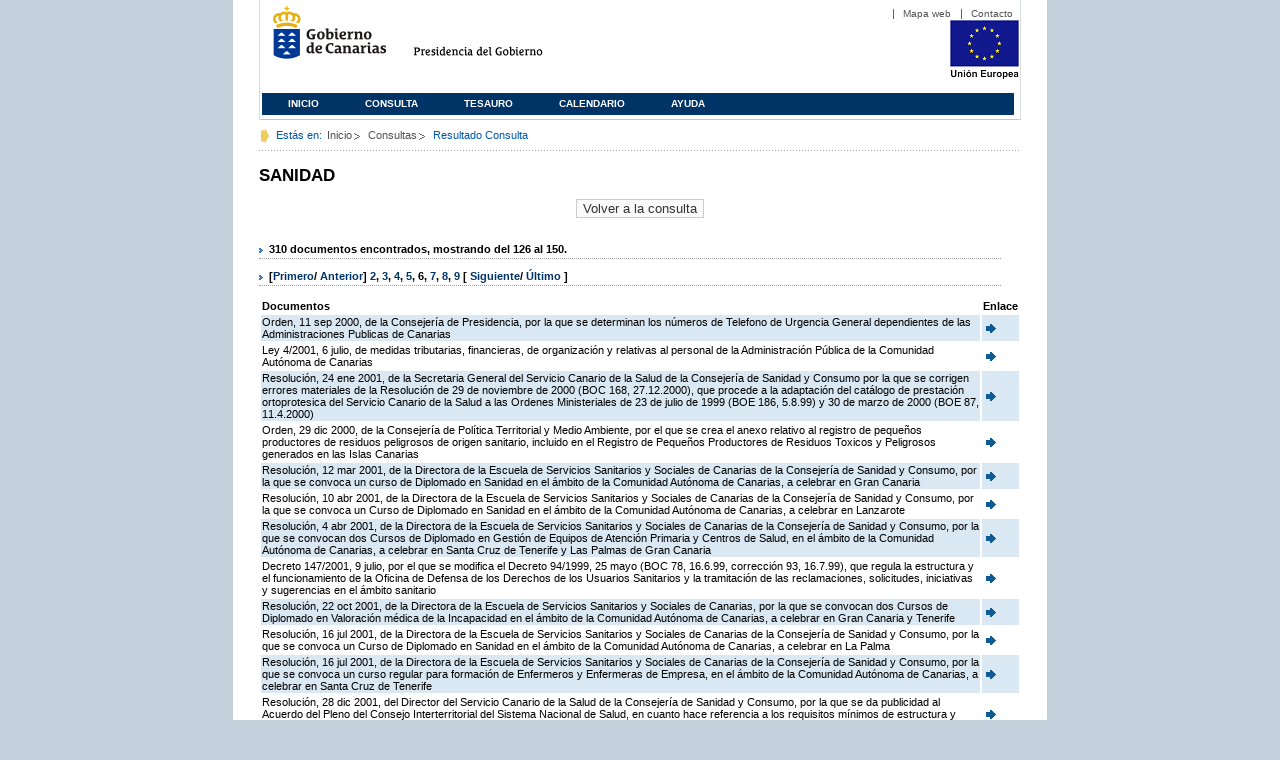

--- FILE ---
content_type: text/html;charset=ISO-8859-1
request_url: https://www3.gobiernodecanarias.org/juriscan/doconsultar.jsp;jsessionid=86A395676F4FC11EEF442C889E47A509.ajp13_plata2_appsrv1;jsessionid=0A4DEAA6A06EDBCF27C7A616BCF25938.ajp13_plata2_appsrv1;jsessionid=422CA6B8B499F03718D43F96D2A61828.ajp13_plata2_appsrv1;jsessionid=592C59A8B836A54FCE615CE98684BEBD.ajp13_plata2_appsrv1;jsessionid=A5BAB02C1BEFCAF823ACC11F94CB3204.ajp13_plata2_appsrv1;jsessionid=FD01AB26310245A1FAEB9396E37F0102.ajp13_plata2_appsrv1;jsessionid=AA9308AFB8943C4B99CAA16C678AE369.ajp13_plata2_appsrv1;jsessionid=4206551067EB5158A52EDB384F132E96.ajp13_plata2_appsrv1;jsessionid=978FF91B250EAC7448AF83A69E6D99C0;jsessionid=F9B8E443F1CB23F0B37A07EDA2E36C0D;jsessionid=05D69B1F8E660A78FCE51D0F1EC79420;jsessionid=F99D25DE24BE22541225C19E129B2FE5;jsessionid=DE9A17B4B4ED465AA05AD51F22410F61;jsessionid=FE838BEAC31A2722843873C921F4CD6A;jsessionid=7F6BCEC44F029F8522147400D86B3F33?consultaTermino=2214&d-442930-p=6&restermino=SANIDAD
body_size: 48209
content:









<!DOCTYPE html PUBLIC "-//W3C//DTD XHTML 1.0 Transitional//EN" "http://www.w3.org/TR/xhtml1/DTD/xhtml1-transitional.dtd">



<html xmlns="http://www.w3.org/1999/xhtml" lang="es" xml:lang="es">
<head>
	<!-- InstanceBeginEditable name="doctitle" -->
	<title>Juriscan - Consultas - Gobierno de Canarias</title>
	<link href="https://www.gobiernodecanarias.org/gc/css/estilos.css" rel="stylesheet" type="text/css" media="screen" />
	<link href="https://www.gobiernodecanarias.org/gc/css/imprime.css" rel="stylesheet" type="text/css" media="print" />
	<link href="https://www.gobiernodecanarias.org/gc/css/voz.css" rel="stylesheet" type="text/css" media="aural" />
	<link rel="shortcut icon" href="https://www.gobiernodecanarias.org/gc/img/favicon.png" />
	<meta name="robots" content="all" />
	<meta http-equiv="Content-Type" content="text/html; charset=iso-8859-1">
	<script src="js/jquery.js"></script>
	<!-- InstanceEndEditable -->
<style type="text/css">
		.hidden{display:none}  
 
      .lista img {
		border: 0em;
		text-align: center!important;
	   }
      .lista a {
		text-align: center!important;
	   }	
    </style>

<script type="text/javascript" language="javascript">
function pinta(){
	cual=document.getElementById("_lista").rows;

	for(a=0;a<cual.length;a++){
		color(a);
	}

}
function color(b){
	if(b%2==0) {
		cual[b].style.backgroundColor="#ffffff";
	}else
		cual[b].style.backgroundColor="#dae8f3";

}

function enlace(id) {
	enlace="";
	if(id!=null){
		enlace = "ficha.jsp?id="+id;	
	}
	return enlace;
}

</script>
</head>

<body>
<body onload="pinta()">

<div id="principal_interior">
	<div id="head">
		

<!DOCTYPE html PUBLIC "-//W3C//DTD XHTML 1.0 Transitional//EN" "http://www.w3.org/TR/xhtml1/DTD/xhtml1-transitional.dtd">
<html xmlns="http://www.w3.org/1999/xhtml" lang="es" xml:lang="es">
<head>
	<!-- InstanceBeginEditable name="doctitle" -->
	<title>Juriscan - Gobierno de Canarias</title>
	<link href="https://www.gobiernodecanarias.org/gc/css/estilos.css" rel="stylesheet" type="text/css" media="screen" />
	<link href="https://www.gobiernodecanarias.org/gc/css/imprime.css" rel="stylesheet" type="text/css" media="print" />
	<link href="https://www.gobiernodecanarias.org/gc/css/voz.css" rel="stylesheet" type="text/css" media="aural" />
	<link rel="shortcut icon" href="https://www.gobiernodecanarias.org/gc/img/favicon.png" />
	<!-- InstanceEndEditable -->
	<meta name="robots" content="all" />
	<meta http-equiv="Content-Type" content="text/html; charset=iso-8859-1">	
</head>
<script>
(function(i,s,o,g,r,a,m){i['GoogleAnalyticsObject']=r;i[r]=i[r]||function(){
(i[r].q=i[r].q||[]).push(arguments)},i[r].l=1*new Date();a=s.createElement(o),
m=s.getElementsByTagName(o)[0];a.async=1;a.src=g;m.parentNode.insertBefore(a,m)
})(window,document,'script','//www.google-analytics.com/analytics.js','ga');
ga('create', 'UA-36043669-1', 'gobiernodecanarias.org');
ga('send', 'pageview');
</script>

<body>
	<!-- Inicio Listado superior y buscador -->
	<div id="bloq_menu">
		<div id="listado_superior" >
			<ul>
				<li><a href="http://www.gobcan.es/mapa.htm" target="_blank">Mapa web</a></li>
				<li><a href="contacto.jsp">Contacto</a></li>
			</ul>
		</div>
		<h1>
			<a href="/" title="Le lleva a la p&aacute;gina principal del Gobierno de Canarias">Gobierno de Canarias</a>
		</h1>
		<h2 class="cons-cpg" xml:space="preserve">
			<a accesskey="c" href="index.jsp" shape="rect" title="Le lleva a la página principal de la Presidencia del Gobierno (tecla de acceso: c)" xml:space="preserve">Presidencia del Gobierno</a>
		</h2>
		<div style="width: 353px; float:left; height: 74px;"></div>
		<div style="float: left; height: 74px">
			<a href="http://ec.europa.eu/regional_policy/es/" title="Pol&iacute;tica Regional de la Comisi&oacute;n Europea" target="_blank">
				<img alt="Logo Unión Europea" src="img/UE-color-60.png">
			</a>
		</div>
		<div class="menu">
	      	<ul class="men">
				<li class="inactive" accesskey="1" title="P&aacute;gina principal (tecla de acceso: 1)"><a href="index.jsp">Inicio</a></li>
				<li class="inactive" accesskey="2" title="Consulta (tecla de acceso: 2)"><a href="consultarAvanzada.jsp">Consulta</a></li>
				<li class="inactive" accesskey="3" title="Tesauro (tecla de acceso: 3)"><a href="tesauro.jsp">Tesauro</a></li>
				<li class="inactive" accesskey="4" title="Calendario (tecla de acceso: 4)"><a href="calendario.jsp">Calendario</a></li>
				<li class="inactive" accesskey="5" title="Ayuda (tecla de acceso: 5)"><a href="ayuda.jsp">Ayuda</a></li>
	      	</ul>
      	</div>
	</div>		
<!-- Fin Bloque Interior-->
</body>
<!-- InstanceEnd -->
</html>

	</div>
  <div id="migas">
	<p class="txt">Est&aacute;s en:</p>
       <ul>
         <li><a href="index.jsp">Inicio</a> </li>
         <li><a href="#" onclick="document.getElementById('consultarAvanzadaBreadCrumb').submit()">Consultas</a></li>
         <li>Resultado Consulta</li>
       </ul>
  </div>
	<hr class="oculto" />
	<!-- Fin Bloque Foto Cabecera-->
	<!-- Inicio Bloque Interior-->
	<div id="bloq_interior">
		<!--	<div class="bloq_izd">
			<div class="abajo" style="width: 153px">
				<h2 class="pesta_peke" style="width: 153px">Accesos Directos</h2>
				<div class="menu_izd" style="width: 153px">
					<ul class="nav">
						<li><a href="consultarAvanzada.jsp" >Consulta</a></LI>
			  			<li><a href="tesauro.jsp" >Tesauro</a></LI>
			  			<li><a href="calendario.jsp" >Calendario</a></LI>
			  			<li><a href="ayuda.jsp">Ayuda</a></LI>
					</ul>
				</div>
			</div>
			<div class="abajo" style="width: 153px">
				<h2 class="pesta_peke" style="width: 153px">Enlaces</h2>
				<div class="menu_izd" style="width: 153px">
					<ul class="nav">					
						<li>
							<a href="/libroazul/index.jsp">
							Leyes y Reglamentos de la Comunidad Autónoma de Canarias
							</a>
						</li>
						<li>
							<a href="http://www.cescanarias.org/">
							Consejo Económico y Social de Canarias
							</a> 
						</li>				
						<li>
							<a href="http://www.consultivodecanarias.org/">
							Consejo Consultivo de Canarias
							</a>
						</li>
						<li>
							<a href="http://www.poderjudicial.es/eversuite/GetRecords?Template=default">
							Centro de Documentación Judicial
							</a>
						</li>
					</ul>
					<ul class="menu_lat">
						<li class="conimg">							
							<img src="art/des_buzon.jpg" alt="Sugerencias" /><a href="contacto.jsp">Buzón de consultas y aportaciones</a></li>
						</li>												
					</ul>
				</div>
			</div>
		</div>		
-->			
		<!-- Inicio Bloque Central -->
		<div>
		<!-- Inicio Bloque Central -->
		<div>
			
			<h2 class="pesta_grande" xml:space="preserve" style="margin:0 -10px 0 0" align="left">SANIDAD</h2>
			<center>
			<input type="submit" onclick="document.getElementById('consultarAvanzadaBreadCrumb').submit()" value="Volver a la consulta"/>
			</center>
			<div class="conten" xml:space="preserve">
				
						<h3> 310 documentos encontrados, mostrando del 126 al 150. </h3><h3> [<a href="/juriscan/doconsultar.jsp;jsessionid=86A395676F4FC11EEF442C889E47A509.ajp13_plata2_appsrv1;jsessionid=0A4DEAA6A06EDBCF27C7A616BCF25938.ajp13_plata2_appsrv1;jsessionid=422CA6B8B499F03718D43F96D2A61828.ajp13_plata2_appsrv1;jsessionid=592C59A8B836A54FCE615CE98684BEBD.ajp13_plata2_appsrv1;jsessionid=A5BAB02C1BEFCAF823ACC11F94CB3204.ajp13_plata2_appsrv1;jsessionid=FD01AB26310245A1FAEB9396E37F0102.ajp13_plata2_appsrv1;jsessionid=AA9308AFB8943C4B99CAA16C678AE369.ajp13_plata2_appsrv1;jsessionid=4206551067EB5158A52EDB384F132E96.ajp13_plata2_appsrv1;jsessionid=978FF91B250EAC7448AF83A69E6D99C0;jsessionid=F9B8E443F1CB23F0B37A07EDA2E36C0D;jsessionid=05D69B1F8E660A78FCE51D0F1EC79420;jsessionid=F99D25DE24BE22541225C19E129B2FE5;jsessionid=DE9A17B4B4ED465AA05AD51F22410F61;jsessionid=FE838BEAC31A2722843873C921F4CD6A;jsessionid=7F6BCEC44F029F8522147400D86B3F33;jsessionid=517146E40E921372C37F066C16E07D7E?consultaTermino=2214&amp;d-442930-p=1&amp;restermino=SANIDAD">Primero</a>/ <a href="/juriscan/doconsultar.jsp;jsessionid=86A395676F4FC11EEF442C889E47A509.ajp13_plata2_appsrv1;jsessionid=0A4DEAA6A06EDBCF27C7A616BCF25938.ajp13_plata2_appsrv1;jsessionid=422CA6B8B499F03718D43F96D2A61828.ajp13_plata2_appsrv1;jsessionid=592C59A8B836A54FCE615CE98684BEBD.ajp13_plata2_appsrv1;jsessionid=A5BAB02C1BEFCAF823ACC11F94CB3204.ajp13_plata2_appsrv1;jsessionid=FD01AB26310245A1FAEB9396E37F0102.ajp13_plata2_appsrv1;jsessionid=AA9308AFB8943C4B99CAA16C678AE369.ajp13_plata2_appsrv1;jsessionid=4206551067EB5158A52EDB384F132E96.ajp13_plata2_appsrv1;jsessionid=978FF91B250EAC7448AF83A69E6D99C0;jsessionid=F9B8E443F1CB23F0B37A07EDA2E36C0D;jsessionid=05D69B1F8E660A78FCE51D0F1EC79420;jsessionid=F99D25DE24BE22541225C19E129B2FE5;jsessionid=DE9A17B4B4ED465AA05AD51F22410F61;jsessionid=FE838BEAC31A2722843873C921F4CD6A;jsessionid=7F6BCEC44F029F8522147400D86B3F33;jsessionid=517146E40E921372C37F066C16E07D7E?consultaTermino=2214&amp;d-442930-p=5&amp;restermino=SANIDAD">Anterior</a>] <a href="/juriscan/doconsultar.jsp;jsessionid=86A395676F4FC11EEF442C889E47A509.ajp13_plata2_appsrv1;jsessionid=0A4DEAA6A06EDBCF27C7A616BCF25938.ajp13_plata2_appsrv1;jsessionid=422CA6B8B499F03718D43F96D2A61828.ajp13_plata2_appsrv1;jsessionid=592C59A8B836A54FCE615CE98684BEBD.ajp13_plata2_appsrv1;jsessionid=A5BAB02C1BEFCAF823ACC11F94CB3204.ajp13_plata2_appsrv1;jsessionid=FD01AB26310245A1FAEB9396E37F0102.ajp13_plata2_appsrv1;jsessionid=AA9308AFB8943C4B99CAA16C678AE369.ajp13_plata2_appsrv1;jsessionid=4206551067EB5158A52EDB384F132E96.ajp13_plata2_appsrv1;jsessionid=978FF91B250EAC7448AF83A69E6D99C0;jsessionid=F9B8E443F1CB23F0B37A07EDA2E36C0D;jsessionid=05D69B1F8E660A78FCE51D0F1EC79420;jsessionid=F99D25DE24BE22541225C19E129B2FE5;jsessionid=DE9A17B4B4ED465AA05AD51F22410F61;jsessionid=FE838BEAC31A2722843873C921F4CD6A;jsessionid=7F6BCEC44F029F8522147400D86B3F33;jsessionid=517146E40E921372C37F066C16E07D7E?consultaTermino=2214&amp;d-442930-p=2&amp;restermino=SANIDAD" title="Go to page 2">2</a>, <a href="/juriscan/doconsultar.jsp;jsessionid=86A395676F4FC11EEF442C889E47A509.ajp13_plata2_appsrv1;jsessionid=0A4DEAA6A06EDBCF27C7A616BCF25938.ajp13_plata2_appsrv1;jsessionid=422CA6B8B499F03718D43F96D2A61828.ajp13_plata2_appsrv1;jsessionid=592C59A8B836A54FCE615CE98684BEBD.ajp13_plata2_appsrv1;jsessionid=A5BAB02C1BEFCAF823ACC11F94CB3204.ajp13_plata2_appsrv1;jsessionid=FD01AB26310245A1FAEB9396E37F0102.ajp13_plata2_appsrv1;jsessionid=AA9308AFB8943C4B99CAA16C678AE369.ajp13_plata2_appsrv1;jsessionid=4206551067EB5158A52EDB384F132E96.ajp13_plata2_appsrv1;jsessionid=978FF91B250EAC7448AF83A69E6D99C0;jsessionid=F9B8E443F1CB23F0B37A07EDA2E36C0D;jsessionid=05D69B1F8E660A78FCE51D0F1EC79420;jsessionid=F99D25DE24BE22541225C19E129B2FE5;jsessionid=DE9A17B4B4ED465AA05AD51F22410F61;jsessionid=FE838BEAC31A2722843873C921F4CD6A;jsessionid=7F6BCEC44F029F8522147400D86B3F33;jsessionid=517146E40E921372C37F066C16E07D7E?consultaTermino=2214&amp;d-442930-p=3&amp;restermino=SANIDAD" title="Go to page 3">3</a>, <a href="/juriscan/doconsultar.jsp;jsessionid=86A395676F4FC11EEF442C889E47A509.ajp13_plata2_appsrv1;jsessionid=0A4DEAA6A06EDBCF27C7A616BCF25938.ajp13_plata2_appsrv1;jsessionid=422CA6B8B499F03718D43F96D2A61828.ajp13_plata2_appsrv1;jsessionid=592C59A8B836A54FCE615CE98684BEBD.ajp13_plata2_appsrv1;jsessionid=A5BAB02C1BEFCAF823ACC11F94CB3204.ajp13_plata2_appsrv1;jsessionid=FD01AB26310245A1FAEB9396E37F0102.ajp13_plata2_appsrv1;jsessionid=AA9308AFB8943C4B99CAA16C678AE369.ajp13_plata2_appsrv1;jsessionid=4206551067EB5158A52EDB384F132E96.ajp13_plata2_appsrv1;jsessionid=978FF91B250EAC7448AF83A69E6D99C0;jsessionid=F9B8E443F1CB23F0B37A07EDA2E36C0D;jsessionid=05D69B1F8E660A78FCE51D0F1EC79420;jsessionid=F99D25DE24BE22541225C19E129B2FE5;jsessionid=DE9A17B4B4ED465AA05AD51F22410F61;jsessionid=FE838BEAC31A2722843873C921F4CD6A;jsessionid=7F6BCEC44F029F8522147400D86B3F33;jsessionid=517146E40E921372C37F066C16E07D7E?consultaTermino=2214&amp;d-442930-p=4&amp;restermino=SANIDAD" title="Go to page 4">4</a>, <a href="/juriscan/doconsultar.jsp;jsessionid=86A395676F4FC11EEF442C889E47A509.ajp13_plata2_appsrv1;jsessionid=0A4DEAA6A06EDBCF27C7A616BCF25938.ajp13_plata2_appsrv1;jsessionid=422CA6B8B499F03718D43F96D2A61828.ajp13_plata2_appsrv1;jsessionid=592C59A8B836A54FCE615CE98684BEBD.ajp13_plata2_appsrv1;jsessionid=A5BAB02C1BEFCAF823ACC11F94CB3204.ajp13_plata2_appsrv1;jsessionid=FD01AB26310245A1FAEB9396E37F0102.ajp13_plata2_appsrv1;jsessionid=AA9308AFB8943C4B99CAA16C678AE369.ajp13_plata2_appsrv1;jsessionid=4206551067EB5158A52EDB384F132E96.ajp13_plata2_appsrv1;jsessionid=978FF91B250EAC7448AF83A69E6D99C0;jsessionid=F9B8E443F1CB23F0B37A07EDA2E36C0D;jsessionid=05D69B1F8E660A78FCE51D0F1EC79420;jsessionid=F99D25DE24BE22541225C19E129B2FE5;jsessionid=DE9A17B4B4ED465AA05AD51F22410F61;jsessionid=FE838BEAC31A2722843873C921F4CD6A;jsessionid=7F6BCEC44F029F8522147400D86B3F33;jsessionid=517146E40E921372C37F066C16E07D7E?consultaTermino=2214&amp;d-442930-p=5&amp;restermino=SANIDAD" title="Go to page 5">5</a>, <strong>6</strong>, <a href="/juriscan/doconsultar.jsp;jsessionid=86A395676F4FC11EEF442C889E47A509.ajp13_plata2_appsrv1;jsessionid=0A4DEAA6A06EDBCF27C7A616BCF25938.ajp13_plata2_appsrv1;jsessionid=422CA6B8B499F03718D43F96D2A61828.ajp13_plata2_appsrv1;jsessionid=592C59A8B836A54FCE615CE98684BEBD.ajp13_plata2_appsrv1;jsessionid=A5BAB02C1BEFCAF823ACC11F94CB3204.ajp13_plata2_appsrv1;jsessionid=FD01AB26310245A1FAEB9396E37F0102.ajp13_plata2_appsrv1;jsessionid=AA9308AFB8943C4B99CAA16C678AE369.ajp13_plata2_appsrv1;jsessionid=4206551067EB5158A52EDB384F132E96.ajp13_plata2_appsrv1;jsessionid=978FF91B250EAC7448AF83A69E6D99C0;jsessionid=F9B8E443F1CB23F0B37A07EDA2E36C0D;jsessionid=05D69B1F8E660A78FCE51D0F1EC79420;jsessionid=F99D25DE24BE22541225C19E129B2FE5;jsessionid=DE9A17B4B4ED465AA05AD51F22410F61;jsessionid=FE838BEAC31A2722843873C921F4CD6A;jsessionid=7F6BCEC44F029F8522147400D86B3F33;jsessionid=517146E40E921372C37F066C16E07D7E?consultaTermino=2214&amp;d-442930-p=7&amp;restermino=SANIDAD" title="Go to page 7">7</a>, <a href="/juriscan/doconsultar.jsp;jsessionid=86A395676F4FC11EEF442C889E47A509.ajp13_plata2_appsrv1;jsessionid=0A4DEAA6A06EDBCF27C7A616BCF25938.ajp13_plata2_appsrv1;jsessionid=422CA6B8B499F03718D43F96D2A61828.ajp13_plata2_appsrv1;jsessionid=592C59A8B836A54FCE615CE98684BEBD.ajp13_plata2_appsrv1;jsessionid=A5BAB02C1BEFCAF823ACC11F94CB3204.ajp13_plata2_appsrv1;jsessionid=FD01AB26310245A1FAEB9396E37F0102.ajp13_plata2_appsrv1;jsessionid=AA9308AFB8943C4B99CAA16C678AE369.ajp13_plata2_appsrv1;jsessionid=4206551067EB5158A52EDB384F132E96.ajp13_plata2_appsrv1;jsessionid=978FF91B250EAC7448AF83A69E6D99C0;jsessionid=F9B8E443F1CB23F0B37A07EDA2E36C0D;jsessionid=05D69B1F8E660A78FCE51D0F1EC79420;jsessionid=F99D25DE24BE22541225C19E129B2FE5;jsessionid=DE9A17B4B4ED465AA05AD51F22410F61;jsessionid=FE838BEAC31A2722843873C921F4CD6A;jsessionid=7F6BCEC44F029F8522147400D86B3F33;jsessionid=517146E40E921372C37F066C16E07D7E?consultaTermino=2214&amp;d-442930-p=8&amp;restermino=SANIDAD" title="Go to page 8">8</a>, <a href="/juriscan/doconsultar.jsp;jsessionid=86A395676F4FC11EEF442C889E47A509.ajp13_plata2_appsrv1;jsessionid=0A4DEAA6A06EDBCF27C7A616BCF25938.ajp13_plata2_appsrv1;jsessionid=422CA6B8B499F03718D43F96D2A61828.ajp13_plata2_appsrv1;jsessionid=592C59A8B836A54FCE615CE98684BEBD.ajp13_plata2_appsrv1;jsessionid=A5BAB02C1BEFCAF823ACC11F94CB3204.ajp13_plata2_appsrv1;jsessionid=FD01AB26310245A1FAEB9396E37F0102.ajp13_plata2_appsrv1;jsessionid=AA9308AFB8943C4B99CAA16C678AE369.ajp13_plata2_appsrv1;jsessionid=4206551067EB5158A52EDB384F132E96.ajp13_plata2_appsrv1;jsessionid=978FF91B250EAC7448AF83A69E6D99C0;jsessionid=F9B8E443F1CB23F0B37A07EDA2E36C0D;jsessionid=05D69B1F8E660A78FCE51D0F1EC79420;jsessionid=F99D25DE24BE22541225C19E129B2FE5;jsessionid=DE9A17B4B4ED465AA05AD51F22410F61;jsessionid=FE838BEAC31A2722843873C921F4CD6A;jsessionid=7F6BCEC44F029F8522147400D86B3F33;jsessionid=517146E40E921372C37F066C16E07D7E?consultaTermino=2214&amp;d-442930-p=9&amp;restermino=SANIDAD" title="Go to page 9">9</a> [ <a href="/juriscan/doconsultar.jsp;jsessionid=86A395676F4FC11EEF442C889E47A509.ajp13_plata2_appsrv1;jsessionid=0A4DEAA6A06EDBCF27C7A616BCF25938.ajp13_plata2_appsrv1;jsessionid=422CA6B8B499F03718D43F96D2A61828.ajp13_plata2_appsrv1;jsessionid=592C59A8B836A54FCE615CE98684BEBD.ajp13_plata2_appsrv1;jsessionid=A5BAB02C1BEFCAF823ACC11F94CB3204.ajp13_plata2_appsrv1;jsessionid=FD01AB26310245A1FAEB9396E37F0102.ajp13_plata2_appsrv1;jsessionid=AA9308AFB8943C4B99CAA16C678AE369.ajp13_plata2_appsrv1;jsessionid=4206551067EB5158A52EDB384F132E96.ajp13_plata2_appsrv1;jsessionid=978FF91B250EAC7448AF83A69E6D99C0;jsessionid=F9B8E443F1CB23F0B37A07EDA2E36C0D;jsessionid=05D69B1F8E660A78FCE51D0F1EC79420;jsessionid=F99D25DE24BE22541225C19E129B2FE5;jsessionid=DE9A17B4B4ED465AA05AD51F22410F61;jsessionid=FE838BEAC31A2722843873C921F4CD6A;jsessionid=7F6BCEC44F029F8522147400D86B3F33;jsessionid=517146E40E921372C37F066C16E07D7E?consultaTermino=2214&amp;d-442930-p=7&amp;restermino=SANIDAD">Siguiente</a>/ <a href="/juriscan/doconsultar.jsp;jsessionid=86A395676F4FC11EEF442C889E47A509.ajp13_plata2_appsrv1;jsessionid=0A4DEAA6A06EDBCF27C7A616BCF25938.ajp13_plata2_appsrv1;jsessionid=422CA6B8B499F03718D43F96D2A61828.ajp13_plata2_appsrv1;jsessionid=592C59A8B836A54FCE615CE98684BEBD.ajp13_plata2_appsrv1;jsessionid=A5BAB02C1BEFCAF823ACC11F94CB3204.ajp13_plata2_appsrv1;jsessionid=FD01AB26310245A1FAEB9396E37F0102.ajp13_plata2_appsrv1;jsessionid=AA9308AFB8943C4B99CAA16C678AE369.ajp13_plata2_appsrv1;jsessionid=4206551067EB5158A52EDB384F132E96.ajp13_plata2_appsrv1;jsessionid=978FF91B250EAC7448AF83A69E6D99C0;jsessionid=F9B8E443F1CB23F0B37A07EDA2E36C0D;jsessionid=05D69B1F8E660A78FCE51D0F1EC79420;jsessionid=F99D25DE24BE22541225C19E129B2FE5;jsessionid=DE9A17B4B4ED465AA05AD51F22410F61;jsessionid=FE838BEAC31A2722843873C921F4CD6A;jsessionid=7F6BCEC44F029F8522147400D86B3F33;jsessionid=517146E40E921372C37F066C16E07D7E?consultaTermino=2214&amp;d-442930-p=13&amp;restermino=SANIDAD">Último </a>]</h3>
<table class="lista" id="_lista">
<thead>
<tr>
<th>Documentos</th>
<th>Enlace</th></tr></thead>
<tbody>
<tr class="odd">
<td>
									Orden, 11 sep 2000, de la Consejería de Presidencia, por la que se determinan los números de Telefono de Urgencia General dependientes de las Administraciones Publicas de Canarias 
								</td>
<td>
									<a href="ficha.jsp?id=35508&from=0&nreg=25&materiasop=&materias1=&materias2=&rango1=&rango2=&titulo=&desdeemi=&hastaemi=&ordendesc=&orden=&numdisp=0&tituloAux="><img src="img/goto.png" title="Ir a la Ficha " /> </a>
								</td></tr>
<tr class="even">
<td>
									Ley 4/2001, 6 julio, de medidas tributarias, financieras, de organización y relativas al personal de la Administración Pública de la Comunidad Autónoma de Canarias 
								</td>
<td>
									<a href="ficha.jsp?id=36114&from=0&nreg=25&materiasop=&materias1=&materias2=&rango1=&rango2=&titulo=&desdeemi=&hastaemi=&ordendesc=&orden=&numdisp=0&tituloAux="><img src="img/goto.png" title="Ir a la Ficha " /> </a>
								</td></tr>
<tr class="odd">
<td>
									Resolución, 24 ene 2001, de la Secretaria General del Servicio Canario de la Salud de la Consejería de Sanidad y Consumo por la que se corrigen errores materiales de la Resolución de 29 de noviembre de 2000 (BOC 168, 27.12.2000), que procede a la adaptación del catálogo de prestación ortoprotesica del Servicio Canario de la Salud a las Ordenes Ministeriales de 23 de julio de 1999 (BOE 186, 5.8.99) y 30 de marzo de 2000 (BOE 87, 11.4.2000) 
								</td>
<td>
									<a href="ficha.jsp?id=36121&from=0&nreg=25&materiasop=&materias1=&materias2=&rango1=&rango2=&titulo=&desdeemi=&hastaemi=&ordendesc=&orden=&numdisp=0&tituloAux="><img src="img/goto.png" title="Ir a la Ficha " /> </a>
								</td></tr>
<tr class="even">
<td>
									Orden, 29 dic 2000, de la Consejería de Política Territorial y Medio Ambiente, por el que se crea el anexo relativo al registro de pequeños productores de residuos peligrosos de origen sanitario, incluido en el Registro de Pequeños Productores de Residuos Toxicos y Peligrosos generados en las Islas Canarias 
								</td>
<td>
									<a href="ficha.jsp?id=36159&from=0&nreg=25&materiasop=&materias1=&materias2=&rango1=&rango2=&titulo=&desdeemi=&hastaemi=&ordendesc=&orden=&numdisp=0&tituloAux="><img src="img/goto.png" title="Ir a la Ficha " /> </a>
								</td></tr>
<tr class="odd">
<td>
									Resolución, 12 mar 2001, de la Directora de la Escuela de Servicios Sanitarios y Sociales de Canarias de la Consejería de Sanidad y Consumo, por la que se convoca un curso de Diplomado en Sanidad en el ámbito de la Comunidad Autónoma de Canarias, a celebrar en Gran Canaria 
								</td>
<td>
									<a href="ficha.jsp?id=36455&from=0&nreg=25&materiasop=&materias1=&materias2=&rango1=&rango2=&titulo=&desdeemi=&hastaemi=&ordendesc=&orden=&numdisp=0&tituloAux="><img src="img/goto.png" title="Ir a la Ficha " /> </a>
								</td></tr>
<tr class="even">
<td>
									Resolución, 10 abr 2001, de la Directora de la Escuela de Servicios Sanitarios y Sociales de Canarias de la Consejería de Sanidad y Consumo, por la que se convoca un Curso de Diplomado en Sanidad en el ámbito de la Comunidad Autónoma de Canarias, a celebrar en Lanzarote 
								</td>
<td>
									<a href="ficha.jsp?id=36651&from=0&nreg=25&materiasop=&materias1=&materias2=&rango1=&rango2=&titulo=&desdeemi=&hastaemi=&ordendesc=&orden=&numdisp=0&tituloAux="><img src="img/goto.png" title="Ir a la Ficha " /> </a>
								</td></tr>
<tr class="odd">
<td>
									Resolución, 4 abr 2001, de la Directora de la Escuela de Servicios Sanitarios y Sociales de Canarias de la Consejería de Sanidad y Consumo, por la que se convocan dos Cursos de Diplomado en Gestión de Equipos de Atención Primaria y Centros de Salud, en el ámbito de la Comunidad Autónoma de Canarias, a celebrar en Santa Cruz de Tenerife y Las Palmas de Gran Canaria 
								</td>
<td>
									<a href="ficha.jsp?id=36699&from=0&nreg=25&materiasop=&materias1=&materias2=&rango1=&rango2=&titulo=&desdeemi=&hastaemi=&ordendesc=&orden=&numdisp=0&tituloAux="><img src="img/goto.png" title="Ir a la Ficha " /> </a>
								</td></tr>
<tr class="even">
<td>
									Decreto 147/2001, 9 julio, por el que se modifica el Decreto 94/1999, 25 mayo (BOC 78, 16.6.99, corrección 93, 16.7.99), que regula la estructura y el funcionamiento de la Oficina de Defensa de los Derechos de los Usuarios Sanitarios y la tramitación de las reclamaciones, solicitudes, iniciativas y sugerencias en el ámbito sanitario 
								</td>
<td>
									<a href="ficha.jsp?id=37492&from=0&nreg=25&materiasop=&materias1=&materias2=&rango1=&rango2=&titulo=&desdeemi=&hastaemi=&ordendesc=&orden=&numdisp=0&tituloAux="><img src="img/goto.png" title="Ir a la Ficha " /> </a>
								</td></tr>
<tr class="odd">
<td>
									Resolución, 22 oct 2001, de la Directora de la Escuela de Servicios Sanitarios y Sociales de Canarias, por la que se convocan dos Cursos de Diplomado en Valoración médica de la Incapacidad en el ámbito de la Comunidad Autónoma de Canarias, a celebrar en Gran Canaria y Tenerife 
								</td>
<td>
									<a href="ficha.jsp?id=38267&from=0&nreg=25&materiasop=&materias1=&materias2=&rango1=&rango2=&titulo=&desdeemi=&hastaemi=&ordendesc=&orden=&numdisp=0&tituloAux="><img src="img/goto.png" title="Ir a la Ficha " /> </a>
								</td></tr>
<tr class="even">
<td>
									Resolución, 16 jul 2001, de la Directora de la Escuela de Servicios Sanitarios y Sociales de Canarias de la Consejería de Sanidad y Consumo, por la que se convoca un Curso de Diplomado en Sanidad en el ámbito de la Comunidad Autónoma de Canarias, a celebrar en La Palma 
								</td>
<td>
									<a href="ficha.jsp?id=37625&from=0&nreg=25&materiasop=&materias1=&materias2=&rango1=&rango2=&titulo=&desdeemi=&hastaemi=&ordendesc=&orden=&numdisp=0&tituloAux="><img src="img/goto.png" title="Ir a la Ficha " /> </a>
								</td></tr>
<tr class="odd">
<td>
									Resolución, 16 jul 2001, de la Directora de la Escuela de Servicios Sanitarios y Sociales de Canarias de la Consejería de Sanidad y Consumo, por la que se convoca un curso regular para formación de Enfermeros y Enfermeras de Empresa, en el ámbito de la Comunidad Autónoma de Canarias, a celebrar en Santa Cruz de Tenerife 
								</td>
<td>
									<a href="ficha.jsp?id=37699&from=0&nreg=25&materiasop=&materias1=&materias2=&rango1=&rango2=&titulo=&desdeemi=&hastaemi=&ordendesc=&orden=&numdisp=0&tituloAux="><img src="img/goto.png" title="Ir a la Ficha " /> </a>
								</td></tr>
<tr class="even">
<td>
									Resolución, 28 dic 2001, del Director del Servicio Canario de la Salud de la Consejería de Sanidad y Consumo, por la que se da publicidad al Acuerdo del Pleno del Consejo Interterritorial del Sistema Nacional de Salud, en cuanto hace referencia a los requisitos mínimos de estructura y equipamiento que deben cumplir los establecimientos de venta con adaptación de productos audioprotésicos 
								</td>
<td>
									<a href="ficha.jsp?id=38773&from=0&nreg=25&materiasop=&materias1=&materias2=&rango1=&rango2=&titulo=&desdeemi=&hastaemi=&ordendesc=&orden=&numdisp=0&tituloAux="><img src="img/goto.png" title="Ir a la Ficha " /> </a>
								</td></tr>
<tr class="odd">
<td>
									Resolución, 9 ene 2002, del Servicio Canario de la Salud de la Consejería de Sanidad y Consumo, por la que se hace pública la Orden de 21 de diciembre de 2001, que designa a la Unidad de Reproducción Humana Asistida del Hospital Universitario Materno-Infantil de Canarias de Las Palmas de Gran Canaria, como centro de referencia insular para los Tratamientos de Infertilidad Humana 
								</td>
<td>
									<a href="ficha.jsp?id=38861&from=0&nreg=25&materiasop=&materias1=&materias2=&rango1=&rango2=&titulo=&desdeemi=&hastaemi=&ordendesc=&orden=&numdisp=0&tituloAux="><img src="img/goto.png" title="Ir a la Ficha " /> </a>
								</td></tr>
<tr class="even">
<td>
									Resolución, 28 feb 2002, de la Secretaria General Técnica de la Consejería de Sanidad y Consumo, por la que se da cumplimiento a la Orden del Consejero de Sanidad y Consumo de 28 de febrero de 2002, que hace publico el concierto suscrito entre la Universidad de La Laguna y el Servicio Canario de la Salud para la utilización del Complejo Hospitalario Nuestra Señora de Candelaria y Centros de Salud en la docencia e investigación de la Medicina, Enfermería y Fisioterapia 
								</td>
<td>
									<a href="ficha.jsp?id=39071&from=0&nreg=25&materiasop=&materias1=&materias2=&rango1=&rango2=&titulo=&desdeemi=&hastaemi=&ordendesc=&orden=&numdisp=0&tituloAux="><img src="img/goto.png" title="Ir a la Ficha " /> </a>
								</td></tr>
<tr class="odd">
<td>
									Decreto 33/2002, 25 marzo, por el que se delega en el Consejero de Economía, Hacienda y Comercio, la competencia para autorizar las transferencias de crédito, los gastos plurianuales, los incrementos y los gastos superiores a 2.000.000 de euros, necesarios para la ejecución del Plan de Infraestructura Socio-Sanitaria 
								</td>
<td>
									<a href="ficha.jsp?id=39319&from=0&nreg=25&materiasop=&materias1=&materias2=&rango1=&rango2=&titulo=&desdeemi=&hastaemi=&ordendesc=&orden=&numdisp=0&tituloAux="><img src="img/goto.png" title="Ir a la Ficha " /> </a>
								</td></tr>
<tr class="even">
<td>
									Resolución, 1 abr 2002, de la Directora de la Escuela de Servicios Sanitarios y Sociales de Canarias de la Consejería de Sanidad y Consumo, por la que se convoca un Curso de Diplomado en Sanidad en el ámbito de la Comunidad Autónoma de Canarias, a celebrar por videoconferencia entre Tenerife (presencial) y El Hierro (videoconferencia) 
								</td>
<td>
									<a href="ficha.jsp?id=39455&from=0&nreg=25&materiasop=&materias1=&materias2=&rango1=&rango2=&titulo=&desdeemi=&hastaemi=&ordendesc=&orden=&numdisp=0&tituloAux="><img src="img/goto.png" title="Ir a la Ficha " /> </a>
								</td></tr>
<tr class="odd">
<td>
									Resolución, 19 mar 2002, de la Directora de la Escuela de Servicios Sanitarios y Sociales de Canarias de la Consejería de Sanidad y Consumo, por la que se convoca un Curso de Diplomado en Enfermería de Empresa, que se impartira en el ámbito de la Comunidad Autónoma de Canarias, a celebrar en Las Palmas de Gran Canaria 
								</td>
<td>
									<a href="ficha.jsp?id=39842&from=0&nreg=25&materiasop=&materias1=&materias2=&rango1=&rango2=&titulo=&desdeemi=&hastaemi=&ordendesc=&orden=&numdisp=0&tituloAux="><img src="img/goto.png" title="Ir a la Ficha " /> </a>
								</td></tr>
<tr class="even">
<td>
									Resolución, 20 mar 2002, de la Directora de la Escuela de Servicios Sanitarios y Sociales de Canarias de la Consejería de Sanidad y Consumo, por la que se convoca un Máster en Derecho Sanitario, que se impartira en el ámbito de la Comunidad Autónoma de Canarias 
								</td>
<td>
									<a href="ficha.jsp?id=40028&from=0&nreg=25&materiasop=&materias1=&materias2=&rango1=&rango2=&titulo=&desdeemi=&hastaemi=&ordendesc=&orden=&numdisp=0&tituloAux="><img src="img/goto.png" title="Ir a la Ficha " /> </a>
								</td></tr>
<tr class="odd">
<td>
									Orden, 29 may 2002, de la Consejería de Sanidad y Consumo, por la que se establecen las condiciones y requisitos técnicos de instalación y funcionamiento de las consultas dentales y laboratorios de prótesis dental 
								</td>
<td>
									<a href="ficha.jsp?id=40228&from=0&nreg=25&materiasop=&materias1=&materias2=&rango1=&rango2=&titulo=&desdeemi=&hastaemi=&ordendesc=&orden=&numdisp=0&tituloAux="><img src="img/goto.png" title="Ir a la Ficha " /> </a>
								</td></tr>
<tr class="even">
<td>
									Resolución, 29 may 2002, de la Directora de la Escuela de Servicios Sanitarios y Sociales de Canarias de la Consejería de Sanidad y Consumo, por la que se convoca un Curso de Diplomado en Gestión de Unidades de Enfermería a celebrar en Tenerife, Lanzarote y Fuerteventura que, en función del número de alumnos, se impartira por videoconferencia o presencial 
								</td>
<td>
									<a href="ficha.jsp?id=40249&from=0&nreg=25&materiasop=&materias1=&materias2=&rango1=&rango2=&titulo=&desdeemi=&hastaemi=&ordendesc=&orden=&numdisp=0&tituloAux="><img src="img/goto.png" title="Ir a la Ficha " /> </a>
								</td></tr>
<tr class="odd">
<td>
									Decreto 104/2002, 26 julio, de Ordenación de la Gestión de Residuos Sanitarios 
								</td>
<td>
									<a href="ficha.jsp?id=40784&from=0&nreg=25&materiasop=&materias1=&materias2=&rango1=&rango2=&titulo=&desdeemi=&hastaemi=&ordendesc=&orden=&numdisp=0&tituloAux="><img src="img/goto.png" title="Ir a la Ficha " /> </a>
								</td></tr>
<tr class="even">
<td>
									Resolución, 24 jul 2002, de la Directora de la Escuela de Servicios Sanitarios y Sociales de Canarias de la Consejería de Sanidad y Consumo, por la que se convoca un Curso de Máster de Oclusion y Tratamiento Oclusal de la Disfuncion Craneomandibular, en el ámbito de la Comunidad Autónoma de Canarias, a celebrar en Gran Canaria 
								</td>
<td>
									<a href="ficha.jsp?id=40857&from=0&nreg=25&materiasop=&materias1=&materias2=&rango1=&rango2=&titulo=&desdeemi=&hastaemi=&ordendesc=&orden=&numdisp=0&tituloAux="><img src="img/goto.png" title="Ir a la Ficha " /> </a>
								</td></tr>
<tr class="odd">
<td>
									Orden, 30 jul 2002, de la Consejería de Sanidad y Consumo, por la que se corrigen errores materiales de la Orden de 29 de mayo de 2002 (BOC 95, 12.7.2002), que establece las condiciones y requisitos técnicos de instalación y funcionamiento de las consultas dentales y laboratorios de prótesis dental 
								</td>
<td>
									<a href="ficha.jsp?id=40919&from=0&nreg=25&materiasop=&materias1=&materias2=&rango1=&rango2=&titulo=&desdeemi=&hastaemi=&ordendesc=&orden=&numdisp=0&tituloAux="><img src="img/goto.png" title="Ir a la Ficha " /> </a>
								</td></tr>
<tr class="even">
<td>
									Orden, 30 jul 2002, de la Consejería de Sanidad y Consumo, por la que se determina el desempeño de las funciones correspondientes a la fase instructora de los procedimientos sancionadores instruidos por infracciones relacionadas con los centros, servicios y establecimientos sanitarios 
								</td>
<td>
									<a href="ficha.jsp?id=40925&from=0&nreg=25&materiasop=&materias1=&materias2=&rango1=&rango2=&titulo=&desdeemi=&hastaemi=&ordendesc=&orden=&numdisp=0&tituloAux="><img src="img/goto.png" title="Ir a la Ficha " /> </a>
								</td></tr>
<tr class="odd">
<td>
									Decreto 154/2002, 24 octubre, por el que se regula el transporte terrestre sanitario 
								</td>
<td>
									<a href="ficha.jsp?id=41501&from=0&nreg=25&materiasop=&materias1=&materias2=&rango1=&rango2=&titulo=&desdeemi=&hastaemi=&ordendesc=&orden=&numdisp=0&tituloAux="><img src="img/goto.png" title="Ir a la Ficha " /> </a>
								</td></tr></tbody></table><h3> 310 documentos encontrados, mostrando del 126 al 150. </h3><h3> [<a href="/juriscan/doconsultar.jsp;jsessionid=86A395676F4FC11EEF442C889E47A509.ajp13_plata2_appsrv1;jsessionid=0A4DEAA6A06EDBCF27C7A616BCF25938.ajp13_plata2_appsrv1;jsessionid=422CA6B8B499F03718D43F96D2A61828.ajp13_plata2_appsrv1;jsessionid=592C59A8B836A54FCE615CE98684BEBD.ajp13_plata2_appsrv1;jsessionid=A5BAB02C1BEFCAF823ACC11F94CB3204.ajp13_plata2_appsrv1;jsessionid=FD01AB26310245A1FAEB9396E37F0102.ajp13_plata2_appsrv1;jsessionid=AA9308AFB8943C4B99CAA16C678AE369.ajp13_plata2_appsrv1;jsessionid=4206551067EB5158A52EDB384F132E96.ajp13_plata2_appsrv1;jsessionid=978FF91B250EAC7448AF83A69E6D99C0;jsessionid=F9B8E443F1CB23F0B37A07EDA2E36C0D;jsessionid=05D69B1F8E660A78FCE51D0F1EC79420;jsessionid=F99D25DE24BE22541225C19E129B2FE5;jsessionid=DE9A17B4B4ED465AA05AD51F22410F61;jsessionid=FE838BEAC31A2722843873C921F4CD6A;jsessionid=7F6BCEC44F029F8522147400D86B3F33;jsessionid=517146E40E921372C37F066C16E07D7E?consultaTermino=2214&amp;d-442930-p=1&amp;restermino=SANIDAD">Primero</a>/ <a href="/juriscan/doconsultar.jsp;jsessionid=86A395676F4FC11EEF442C889E47A509.ajp13_plata2_appsrv1;jsessionid=0A4DEAA6A06EDBCF27C7A616BCF25938.ajp13_plata2_appsrv1;jsessionid=422CA6B8B499F03718D43F96D2A61828.ajp13_plata2_appsrv1;jsessionid=592C59A8B836A54FCE615CE98684BEBD.ajp13_plata2_appsrv1;jsessionid=A5BAB02C1BEFCAF823ACC11F94CB3204.ajp13_plata2_appsrv1;jsessionid=FD01AB26310245A1FAEB9396E37F0102.ajp13_plata2_appsrv1;jsessionid=AA9308AFB8943C4B99CAA16C678AE369.ajp13_plata2_appsrv1;jsessionid=4206551067EB5158A52EDB384F132E96.ajp13_plata2_appsrv1;jsessionid=978FF91B250EAC7448AF83A69E6D99C0;jsessionid=F9B8E443F1CB23F0B37A07EDA2E36C0D;jsessionid=05D69B1F8E660A78FCE51D0F1EC79420;jsessionid=F99D25DE24BE22541225C19E129B2FE5;jsessionid=DE9A17B4B4ED465AA05AD51F22410F61;jsessionid=FE838BEAC31A2722843873C921F4CD6A;jsessionid=7F6BCEC44F029F8522147400D86B3F33;jsessionid=517146E40E921372C37F066C16E07D7E?consultaTermino=2214&amp;d-442930-p=5&amp;restermino=SANIDAD">Anterior</a>] <a href="/juriscan/doconsultar.jsp;jsessionid=86A395676F4FC11EEF442C889E47A509.ajp13_plata2_appsrv1;jsessionid=0A4DEAA6A06EDBCF27C7A616BCF25938.ajp13_plata2_appsrv1;jsessionid=422CA6B8B499F03718D43F96D2A61828.ajp13_plata2_appsrv1;jsessionid=592C59A8B836A54FCE615CE98684BEBD.ajp13_plata2_appsrv1;jsessionid=A5BAB02C1BEFCAF823ACC11F94CB3204.ajp13_plata2_appsrv1;jsessionid=FD01AB26310245A1FAEB9396E37F0102.ajp13_plata2_appsrv1;jsessionid=AA9308AFB8943C4B99CAA16C678AE369.ajp13_plata2_appsrv1;jsessionid=4206551067EB5158A52EDB384F132E96.ajp13_plata2_appsrv1;jsessionid=978FF91B250EAC7448AF83A69E6D99C0;jsessionid=F9B8E443F1CB23F0B37A07EDA2E36C0D;jsessionid=05D69B1F8E660A78FCE51D0F1EC79420;jsessionid=F99D25DE24BE22541225C19E129B2FE5;jsessionid=DE9A17B4B4ED465AA05AD51F22410F61;jsessionid=FE838BEAC31A2722843873C921F4CD6A;jsessionid=7F6BCEC44F029F8522147400D86B3F33;jsessionid=517146E40E921372C37F066C16E07D7E?consultaTermino=2214&amp;d-442930-p=2&amp;restermino=SANIDAD" title="Go to page 2">2</a>, <a href="/juriscan/doconsultar.jsp;jsessionid=86A395676F4FC11EEF442C889E47A509.ajp13_plata2_appsrv1;jsessionid=0A4DEAA6A06EDBCF27C7A616BCF25938.ajp13_plata2_appsrv1;jsessionid=422CA6B8B499F03718D43F96D2A61828.ajp13_plata2_appsrv1;jsessionid=592C59A8B836A54FCE615CE98684BEBD.ajp13_plata2_appsrv1;jsessionid=A5BAB02C1BEFCAF823ACC11F94CB3204.ajp13_plata2_appsrv1;jsessionid=FD01AB26310245A1FAEB9396E37F0102.ajp13_plata2_appsrv1;jsessionid=AA9308AFB8943C4B99CAA16C678AE369.ajp13_plata2_appsrv1;jsessionid=4206551067EB5158A52EDB384F132E96.ajp13_plata2_appsrv1;jsessionid=978FF91B250EAC7448AF83A69E6D99C0;jsessionid=F9B8E443F1CB23F0B37A07EDA2E36C0D;jsessionid=05D69B1F8E660A78FCE51D0F1EC79420;jsessionid=F99D25DE24BE22541225C19E129B2FE5;jsessionid=DE9A17B4B4ED465AA05AD51F22410F61;jsessionid=FE838BEAC31A2722843873C921F4CD6A;jsessionid=7F6BCEC44F029F8522147400D86B3F33;jsessionid=517146E40E921372C37F066C16E07D7E?consultaTermino=2214&amp;d-442930-p=3&amp;restermino=SANIDAD" title="Go to page 3">3</a>, <a href="/juriscan/doconsultar.jsp;jsessionid=86A395676F4FC11EEF442C889E47A509.ajp13_plata2_appsrv1;jsessionid=0A4DEAA6A06EDBCF27C7A616BCF25938.ajp13_plata2_appsrv1;jsessionid=422CA6B8B499F03718D43F96D2A61828.ajp13_plata2_appsrv1;jsessionid=592C59A8B836A54FCE615CE98684BEBD.ajp13_plata2_appsrv1;jsessionid=A5BAB02C1BEFCAF823ACC11F94CB3204.ajp13_plata2_appsrv1;jsessionid=FD01AB26310245A1FAEB9396E37F0102.ajp13_plata2_appsrv1;jsessionid=AA9308AFB8943C4B99CAA16C678AE369.ajp13_plata2_appsrv1;jsessionid=4206551067EB5158A52EDB384F132E96.ajp13_plata2_appsrv1;jsessionid=978FF91B250EAC7448AF83A69E6D99C0;jsessionid=F9B8E443F1CB23F0B37A07EDA2E36C0D;jsessionid=05D69B1F8E660A78FCE51D0F1EC79420;jsessionid=F99D25DE24BE22541225C19E129B2FE5;jsessionid=DE9A17B4B4ED465AA05AD51F22410F61;jsessionid=FE838BEAC31A2722843873C921F4CD6A;jsessionid=7F6BCEC44F029F8522147400D86B3F33;jsessionid=517146E40E921372C37F066C16E07D7E?consultaTermino=2214&amp;d-442930-p=4&amp;restermino=SANIDAD" title="Go to page 4">4</a>, <a href="/juriscan/doconsultar.jsp;jsessionid=86A395676F4FC11EEF442C889E47A509.ajp13_plata2_appsrv1;jsessionid=0A4DEAA6A06EDBCF27C7A616BCF25938.ajp13_plata2_appsrv1;jsessionid=422CA6B8B499F03718D43F96D2A61828.ajp13_plata2_appsrv1;jsessionid=592C59A8B836A54FCE615CE98684BEBD.ajp13_plata2_appsrv1;jsessionid=A5BAB02C1BEFCAF823ACC11F94CB3204.ajp13_plata2_appsrv1;jsessionid=FD01AB26310245A1FAEB9396E37F0102.ajp13_plata2_appsrv1;jsessionid=AA9308AFB8943C4B99CAA16C678AE369.ajp13_plata2_appsrv1;jsessionid=4206551067EB5158A52EDB384F132E96.ajp13_plata2_appsrv1;jsessionid=978FF91B250EAC7448AF83A69E6D99C0;jsessionid=F9B8E443F1CB23F0B37A07EDA2E36C0D;jsessionid=05D69B1F8E660A78FCE51D0F1EC79420;jsessionid=F99D25DE24BE22541225C19E129B2FE5;jsessionid=DE9A17B4B4ED465AA05AD51F22410F61;jsessionid=FE838BEAC31A2722843873C921F4CD6A;jsessionid=7F6BCEC44F029F8522147400D86B3F33;jsessionid=517146E40E921372C37F066C16E07D7E?consultaTermino=2214&amp;d-442930-p=5&amp;restermino=SANIDAD" title="Go to page 5">5</a>, <strong>6</strong>, <a href="/juriscan/doconsultar.jsp;jsessionid=86A395676F4FC11EEF442C889E47A509.ajp13_plata2_appsrv1;jsessionid=0A4DEAA6A06EDBCF27C7A616BCF25938.ajp13_plata2_appsrv1;jsessionid=422CA6B8B499F03718D43F96D2A61828.ajp13_plata2_appsrv1;jsessionid=592C59A8B836A54FCE615CE98684BEBD.ajp13_plata2_appsrv1;jsessionid=A5BAB02C1BEFCAF823ACC11F94CB3204.ajp13_plata2_appsrv1;jsessionid=FD01AB26310245A1FAEB9396E37F0102.ajp13_plata2_appsrv1;jsessionid=AA9308AFB8943C4B99CAA16C678AE369.ajp13_plata2_appsrv1;jsessionid=4206551067EB5158A52EDB384F132E96.ajp13_plata2_appsrv1;jsessionid=978FF91B250EAC7448AF83A69E6D99C0;jsessionid=F9B8E443F1CB23F0B37A07EDA2E36C0D;jsessionid=05D69B1F8E660A78FCE51D0F1EC79420;jsessionid=F99D25DE24BE22541225C19E129B2FE5;jsessionid=DE9A17B4B4ED465AA05AD51F22410F61;jsessionid=FE838BEAC31A2722843873C921F4CD6A;jsessionid=7F6BCEC44F029F8522147400D86B3F33;jsessionid=517146E40E921372C37F066C16E07D7E?consultaTermino=2214&amp;d-442930-p=7&amp;restermino=SANIDAD" title="Go to page 7">7</a>, <a href="/juriscan/doconsultar.jsp;jsessionid=86A395676F4FC11EEF442C889E47A509.ajp13_plata2_appsrv1;jsessionid=0A4DEAA6A06EDBCF27C7A616BCF25938.ajp13_plata2_appsrv1;jsessionid=422CA6B8B499F03718D43F96D2A61828.ajp13_plata2_appsrv1;jsessionid=592C59A8B836A54FCE615CE98684BEBD.ajp13_plata2_appsrv1;jsessionid=A5BAB02C1BEFCAF823ACC11F94CB3204.ajp13_plata2_appsrv1;jsessionid=FD01AB26310245A1FAEB9396E37F0102.ajp13_plata2_appsrv1;jsessionid=AA9308AFB8943C4B99CAA16C678AE369.ajp13_plata2_appsrv1;jsessionid=4206551067EB5158A52EDB384F132E96.ajp13_plata2_appsrv1;jsessionid=978FF91B250EAC7448AF83A69E6D99C0;jsessionid=F9B8E443F1CB23F0B37A07EDA2E36C0D;jsessionid=05D69B1F8E660A78FCE51D0F1EC79420;jsessionid=F99D25DE24BE22541225C19E129B2FE5;jsessionid=DE9A17B4B4ED465AA05AD51F22410F61;jsessionid=FE838BEAC31A2722843873C921F4CD6A;jsessionid=7F6BCEC44F029F8522147400D86B3F33;jsessionid=517146E40E921372C37F066C16E07D7E?consultaTermino=2214&amp;d-442930-p=8&amp;restermino=SANIDAD" title="Go to page 8">8</a>, <a href="/juriscan/doconsultar.jsp;jsessionid=86A395676F4FC11EEF442C889E47A509.ajp13_plata2_appsrv1;jsessionid=0A4DEAA6A06EDBCF27C7A616BCF25938.ajp13_plata2_appsrv1;jsessionid=422CA6B8B499F03718D43F96D2A61828.ajp13_plata2_appsrv1;jsessionid=592C59A8B836A54FCE615CE98684BEBD.ajp13_plata2_appsrv1;jsessionid=A5BAB02C1BEFCAF823ACC11F94CB3204.ajp13_plata2_appsrv1;jsessionid=FD01AB26310245A1FAEB9396E37F0102.ajp13_plata2_appsrv1;jsessionid=AA9308AFB8943C4B99CAA16C678AE369.ajp13_plata2_appsrv1;jsessionid=4206551067EB5158A52EDB384F132E96.ajp13_plata2_appsrv1;jsessionid=978FF91B250EAC7448AF83A69E6D99C0;jsessionid=F9B8E443F1CB23F0B37A07EDA2E36C0D;jsessionid=05D69B1F8E660A78FCE51D0F1EC79420;jsessionid=F99D25DE24BE22541225C19E129B2FE5;jsessionid=DE9A17B4B4ED465AA05AD51F22410F61;jsessionid=FE838BEAC31A2722843873C921F4CD6A;jsessionid=7F6BCEC44F029F8522147400D86B3F33;jsessionid=517146E40E921372C37F066C16E07D7E?consultaTermino=2214&amp;d-442930-p=9&amp;restermino=SANIDAD" title="Go to page 9">9</a> [ <a href="/juriscan/doconsultar.jsp;jsessionid=86A395676F4FC11EEF442C889E47A509.ajp13_plata2_appsrv1;jsessionid=0A4DEAA6A06EDBCF27C7A616BCF25938.ajp13_plata2_appsrv1;jsessionid=422CA6B8B499F03718D43F96D2A61828.ajp13_plata2_appsrv1;jsessionid=592C59A8B836A54FCE615CE98684BEBD.ajp13_plata2_appsrv1;jsessionid=A5BAB02C1BEFCAF823ACC11F94CB3204.ajp13_plata2_appsrv1;jsessionid=FD01AB26310245A1FAEB9396E37F0102.ajp13_plata2_appsrv1;jsessionid=AA9308AFB8943C4B99CAA16C678AE369.ajp13_plata2_appsrv1;jsessionid=4206551067EB5158A52EDB384F132E96.ajp13_plata2_appsrv1;jsessionid=978FF91B250EAC7448AF83A69E6D99C0;jsessionid=F9B8E443F1CB23F0B37A07EDA2E36C0D;jsessionid=05D69B1F8E660A78FCE51D0F1EC79420;jsessionid=F99D25DE24BE22541225C19E129B2FE5;jsessionid=DE9A17B4B4ED465AA05AD51F22410F61;jsessionid=FE838BEAC31A2722843873C921F4CD6A;jsessionid=7F6BCEC44F029F8522147400D86B3F33;jsessionid=517146E40E921372C37F066C16E07D7E?consultaTermino=2214&amp;d-442930-p=7&amp;restermino=SANIDAD">Siguiente</a>/ <a href="/juriscan/doconsultar.jsp;jsessionid=86A395676F4FC11EEF442C889E47A509.ajp13_plata2_appsrv1;jsessionid=0A4DEAA6A06EDBCF27C7A616BCF25938.ajp13_plata2_appsrv1;jsessionid=422CA6B8B499F03718D43F96D2A61828.ajp13_plata2_appsrv1;jsessionid=592C59A8B836A54FCE615CE98684BEBD.ajp13_plata2_appsrv1;jsessionid=A5BAB02C1BEFCAF823ACC11F94CB3204.ajp13_plata2_appsrv1;jsessionid=FD01AB26310245A1FAEB9396E37F0102.ajp13_plata2_appsrv1;jsessionid=AA9308AFB8943C4B99CAA16C678AE369.ajp13_plata2_appsrv1;jsessionid=4206551067EB5158A52EDB384F132E96.ajp13_plata2_appsrv1;jsessionid=978FF91B250EAC7448AF83A69E6D99C0;jsessionid=F9B8E443F1CB23F0B37A07EDA2E36C0D;jsessionid=05D69B1F8E660A78FCE51D0F1EC79420;jsessionid=F99D25DE24BE22541225C19E129B2FE5;jsessionid=DE9A17B4B4ED465AA05AD51F22410F61;jsessionid=FE838BEAC31A2722843873C921F4CD6A;jsessionid=7F6BCEC44F029F8522147400D86B3F33;jsessionid=517146E40E921372C37F066C16E07D7E?consultaTermino=2214&amp;d-442930-p=13&amp;restermino=SANIDAD">Último </a>]</h3>
						
						<div style="clear:both;"></div>
						
						<h3> Tipos de exportación: 
							<a href="./servlet/exportBusqueda.pdf?type=xls&from=0&nreg=25&materiasop=&materias1=&materias2=&rango1=&rango2=&titulo=&desdeemi=&hastaemi=&ordendesc=&orden=&numdisp=0&tituloAux=" >
								<span class="export csv">XLS</span>
							</a>|
							<a href="./servlet/exportBusqueda.pdf?type=pdf&from=0&nreg=25&materiasop=&materias1=&materias2=&rango1=&rango2=&titulo=&desdeemi=&hastaemi=&ordendesc=&orden=&numdisp=0&tituloAux=" >
								<span class="export pdf">PDF</span>
							</a>|
							<a href="./servlet/exportBusqueda.pdf?type=odt&from=0&nreg=25&materiasop=&materias1=&materias2=&rango1=&rango2=&titulo=&desdeemi=&hastaemi=&ordendesc=&orden=&numdisp=0&tituloAux=" >
							<span class="export rtf">ODT</span></a> </h3>

<!--					<div id="impresion" class="impresion impr-ref">	
							<a href="./servlet/exportBusqueda.pdf?type=odt&from=0&nreg=25&materiasop=&materias1=&materias2=&rango1=&rango2=&titulo=&desdeemi=&hastaemi=&ordendesc=&orden=&numdisp=0&tituloAux=" >
								<img src="img/printer.png" title="Impresión de la Ficha"/>Impresión ODT</a>
							<a href="./servlet/exportBusqueda.pdf?type=pdf&from=0&nreg=25&materiasop=&materias1=&materias2=&rango1=&rango2=&titulo=&desdeemi=&hastaemi=&ordendesc=&orden=&numdisp=0&tituloAux=" >
								<img src="img/file-pdf.png" title="Impresión de la Ficha"/>Impresión PDF</a>
						</div>-->
						<div style="clear:both;"></div>
						
					
					<center>
					    <form action="consultarAvanzada.jsp" method="link" id="consultarAvanzadaBreadCrumb">
					        <input type="hidden" name="from" value="0">
					        <input type="hidden" name="nreg" value="25">
					        <input type="hidden" name="materiasop" value="">
					        <input type="hidden" name="materias1" value="">
					        <input type="hidden" name="materias2" value="">
					        <input type="hidden" name="rango1" value="">
					        <input type="hidden" name="rango2" value="">
					        <input type="hidden" name="titulo" value="">
					        <input type="hidden" name="desdeemi" value="">
					        <input type="hidden" name="hastaemi" value="">
					        <input type="hidden" name="ordendesc" value="">
					        <input type="hidden" name="orden" value="">
					        <input type="hidden" name="numdisp" value="0">
					        <input type="submit" value="Volver a la consulta">
					        
					    </form>
						
					</center>
		  		</div>
			</div>
		</div>
	  </div>
		<div id="pie">
			

<!-- InstanceBeginEditable name="doctitle" -->
	<title>Juriscan - Consultas - Gobierno de Canarias</title>
	<link href="https://www.gobiernodecanarias.org/gc/css/estilos.css" rel="stylesheet" type="text/css" media="screen" />
	<link href="https://www.gobiernodecanarias.org/gc/css/imprime.css" rel="stylesheet" type="text/css" media="print" />
	<link href="https://www.gobiernodecanarias.org/gc/css/voz.css" rel="stylesheet" type="text/css" media="aural" />
	<link rel="shortcut icon" href="https://www.gobiernodecanarias.org/gc/img/favicon.png" />
	<!-- InstanceEndEditable -->
	<meta name="robots" content="all" />
	<meta http-equiv="Content-Type" content="text/html; charset=iso-8859-1">

<body>
        <div class="pre-pie" style="display:table;width:100%">
			<a href="http://ec.europa.eu/regional_policy/funds/prord/prord_es.htm" target="_blank">
				<img style="max-width: 100%" src="img/canarias_avanza_feder.png" alt="Logo Canarias avanza">
			</a>
        </div>
		<div style="background-color: #ffdf61;height:23px">
			<p class="izda">&copy; Gobierno de Canarias</p>
			<div class="dcha">
				<ul>
					<li class="nobarra3"><a href="/avisolegal.html" target="_blank">Aviso Legal</a></li>
					<li><a href="/sugrec/" target="_blank">Sugerencias y Reclamaciones</a></li>
				</ul>
			</div>
		</div>
</body>
<!-- InstanceEnd -->


	  </div>
	</div>
	<!-- Fin Bloque Interior-->
</div>
</body>
<!-- InstanceEnd -->
</html>
